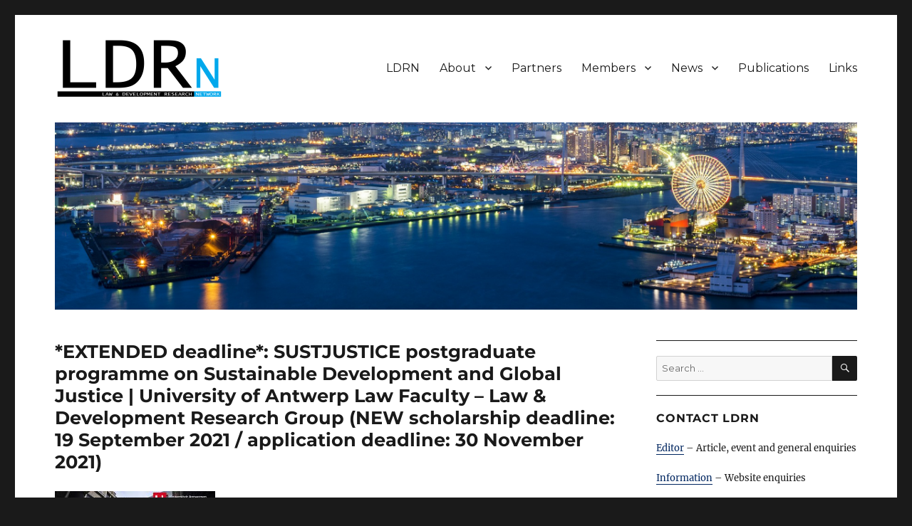

--- FILE ---
content_type: text/css
request_url: https://lawdev.org/wp-content/uploads/pum/pum-site-styles.css?generated=1755166891&ver=1.21.5
body_size: 4766
content:
/**
 * Do not touch this file! This file created by the Popup Maker plugin using PHP
 * Last modified time: Aug 14 2025, 10:21:30
 */


/* Popup Google Fonts */
@import url('//fonts.googleapis.com/css?family=Montserrat|Acme');



@keyframes rotate-forever{0%{transform:rotate(0)}100%{transform:rotate(360deg)}}@keyframes spinner-loader{0%{transform:rotate(0)}100%{transform:rotate(360deg)}}.pum-container,.pum-content,.pum-content+.pum-close,.pum-content+.pum-close:active,.pum-content+.pum-close:focus,.pum-content+.pum-close:hover,.pum-overlay,.pum-title{background:0 0;border:none;bottom:auto;clear:none;cursor:default;float:none;font-family:inherit;font-size:medium;font-style:normal;font-weight:400;height:auto;left:auto;letter-spacing:normal;line-height:normal;max-height:none;max-width:none;min-height:0;min-width:0;overflow:visible;position:static;right:auto;text-align:left;text-decoration:none;text-indent:0;text-transform:none;top:auto;visibility:visible;white-space:normal;width:auto;z-index:auto}.pum-container .pum-content+.pum-close>span,.pum-content,.pum-title{position:relative;z-index:1}.pum-overlay,html.pum-open.pum-open-overlay-disabled.pum-open-fixed .pum-container,html.pum-open.pum-open-overlay.pum-open-fixed .pum-container{position:fixed}.pum-overlay{height:100%;width:100%;top:0;left:0;right:0;bottom:0;z-index:1999999999;overflow:initial;display:none;transition:.15s ease-in-out}.pum-overlay.pum-form-submission-detected,.pum-overlay.pum-preview{display:block}.pum-overlay,.pum-overlay *,.pum-overlay :after,.pum-overlay :before,.pum-overlay:after,.pum-overlay:before{box-sizing:border-box}.pum-container{top:100px;position:absolute;margin-bottom:3em;z-index:1999999999}.pum-container.pum-responsive{left:50%;margin-left:-47.5%;width:95%;height:auto;overflow:visible}.pum-container.pum-responsive img{max-width:100%;height:auto}@media only screen and (min-width:1024px){.pum-container.pum-responsive.pum-responsive-nano{margin-left:-5%;width:10%}.pum-container.pum-responsive.pum-responsive-micro{margin-left:-10%;width:20%}.pum-container.pum-responsive.pum-responsive-tiny{margin-left:-15%;width:30%}.pum-container.pum-responsive.pum-responsive-small{margin-left:-20%;width:40%}.pum-container.pum-responsive.pum-responsive-medium{margin-left:-30%;width:60%}.pum-container.pum-responsive.pum-responsive-normal{margin-left:-30%;width:70%}.pum-container.pum-responsive.pum-responsive-large{margin-left:-35%;width:80%}.pum-container.pum-responsive.pum-responsive-xlarge{margin-left:-47.5%;width:95%}.pum-container.pum-responsive.pum-position-fixed{position:fixed}}@media only screen and (max-width:1024px){.pum-container.pum-responsive.pum-position-fixed{position:absolute}}.pum-container.custom-position{left:auto;top:auto;margin-left:inherit}.pum-container .pum-title{margin-bottom:.5em}.pum-container .pum-content>:last-child,.pum-form__message:last-child{margin-bottom:0}.pum-container .pum-content:focus{outline:0}.pum-container .pum-content>:first-child{margin-top:0}.pum-container .pum-content+.pum-close{text-decoration:none;text-align:center;line-height:1;position:absolute;cursor:pointer;min-width:1em;z-index:2;background-color:transparent}.pum-container.pum-scrollable .pum-content{overflow:auto;overflow-y:scroll;max-height:95%}.pum-overlay.pum-overlay-disabled{visibility:hidden}.pum-overlay.pum-overlay-disabled::-webkit-scrollbar{display:block}.pum-overlay.pum-overlay-disabled .pum-container{visibility:visible}.popmake-close,.pum-overlay.pum-click-to-close{cursor:pointer}html.pum-open.pum-open-overlay,html.pum-open.pum-open-overlay.pum-open-fixed .pum-overlay{overflow:hidden}html.pum-open.pum-open-overlay.pum-open-scrollable body>:not([aria-modal=true]){padding-right:15px}html.pum-open.pum-open-overlay.pum-open-scrollable .pum-overlay.pum-active{overflow-y:scroll;-webkit-overflow-scrolling:touch}html.pum-open.pum-open-overlay-disabled.pum-open-scrollable .pum-overlay.pum-active{position:static;height:auto;width:auto}.pum-form{margin:0 auto 16px}.pum-form__field{margin-bottom:1em}.pum-form__field label{font-weight:700}.pum-form__field input[type=date],.pum-form__field select{margin:0 auto;font-size:18px;line-height:26px;text-align:center;padding:3px;vertical-align:middle}.pum-form__field select{padding:5px 3px}.pum-form__loader{font-size:2em;animation-duration:.75s;animation-iteration-count:infinite;animation-name:rotate-forever;animation-timing-function:linear;height:.75em;width:.75em;border:.25em solid rgba(0,0,0,.5);border-right-color:transparent;border-radius:50%;display:inline-block}.pum-form__submit{position:relative}.pum-form__submit .pum-form__loader{margin-left:.5em;border:.25em solid rgba(255,255,255,.5);border-right-color:transparent}.pum-form__messages{display:none;border:1px solid rgba(0,0,0,.25);margin-bottom:.5em;padding:1em;position:relative}.pum-form__message{margin-bottom:.5em}.pum-form__message--error{color:red!important;border-color:red}.pum-form__message--success{color:green!important;border-color:green}.pum-form--loading,.pum-sub-form .pum-sub-form-loading{opacity:.5}.pum-alignment-left,.pum-form--alignment-left{text-align:left}.pum-alignment-center{text-align:center}.pum-alignment-right{text-align:right}.pum-form--alignment-center{text-align:center}.pum-form--alignment-right{text-align:right}.pum-form--layout-standard .pum-form__field>label{margin-bottom:.25em;display:block}.pum-form--layout-inline .pum-form__field{display:inline-block}.pum-form--layout-block .pum-form__field,.pum-form--layout-block button,.pum-form--layout-block div,.pum-form--layout-block input{display:block;width:100%}.pum-form--style-default label{font-size:14px;font-weight:700}.pum-form--style-default input[type=email],.pum-form--style-default input[type=text]{background-color:#f8f7f7;margin-bottom:5px;font-size:14px;padding:10px 8px}.pum-form--style-default button{font-size:18px;margin:10px 0 0;padding:10px 5px;cursor:pointer}.pum-sub-form p.pum-newsletter-error-msg{margin:0}.pum-sub-form .spinner-loader{right:50%;position:absolute;bottom:40%}.pum-sub-form .spinner-loader:not(:required){animation:1.5s linear infinite spinner-loader;border-radius:.5em;box-shadow:rgba(0,0,51,.3) 1.5em 0 0 0,rgba(0,0,51,.3) 1.1em 1.1em 0 0,rgba(0,0,51,.3) 0 1.5em 0 0,rgba(0,0,51,.3) -1.1em 1.1em 0 0,rgba(0,0,51,.3) -1.5em 0 0 0,rgba(0,0,51,.3) -1.1em -1.1em 0 0,rgba(0,0,51,.3) 0 -1.5em 0 0,rgba(0,0,51,.3) 1.1em -1.1em 0 0;display:inline-block;font-size:10px;width:1em;height:1em;margin:1.5em;overflow:hidden;text-indent:100%}.pum-form__field--consent{text-align:left}.pum-form__field--consent.pum-form__field--checkbox label,.pum-form__field--consent.pum-form__field--radio .pum-form__consent-radios.pum-form__consent-radios--inline label{display:inline-block;vertical-align:middle}.pum-form__field--consent.pum-form__field--checkbox label input{display:inline-block;width:inherit;margin:0;vertical-align:middle}.pum-form__field--consent.pum-form__field--radio .pum-form__consent-radios.pum-form__consent-radios--inline label input{display:inline-block;width:inherit;margin:0;vertical-align:middle}.pum-form__field--consent.pum-form__field--radio .pum-form__consent-radios.pum-form__consent-radios--inline label+label{margin-left:1em}.pum-form__field--consent.pum-form__field--radio .pum-form__consent-radios.pum-form__consent-radios--stacked label{display:block;vertical-align:middle}.pum-form__field--consent.pum-form__field--radio .pum-form__consent-radios.pum-form__consent-radios--stacked label input{display:inline-block;width:inherit;margin:0;vertical-align:middle}.pum-container iframe.formidable{width:100%;overflow:visible}.flatpickr-calendar.open,.pika-single,body div#ui-datepicker-div[style]{z-index:9999999999!important}

/* Popup Theme 15871: Content Only - For use with page builders or block editor */
.pum-theme-15871, .pum-theme-content-only { background-color: rgba( 0, 0, 0, 0.70 ) } 
.pum-theme-15871 .pum-container, .pum-theme-content-only .pum-container { padding: 0px; border-radius: 0px; border: 1px none #000000; box-shadow: 0px 0px 0px 0px rgba( 2, 2, 2, 0.00 ) } 
.pum-theme-15871 .pum-title, .pum-theme-content-only .pum-title { color: #000000; text-align: left; text-shadow: 0px 0px 0px rgba( 2, 2, 2, 0.23 ); font-family: inherit; font-weight: 400; font-size: 32px; line-height: 36px } 
.pum-theme-15871 .pum-content, .pum-theme-content-only .pum-content { color: #8c8c8c; font-family: inherit; font-weight: 400 } 
.pum-theme-15871 .pum-content + .pum-close, .pum-theme-content-only .pum-content + .pum-close { position: absolute; height: 18px; width: 18px; left: auto; right: 7px; bottom: auto; top: 7px; padding: 0px; color: #000000; font-family: inherit; font-weight: 700; font-size: 20px; line-height: 20px; border: 1px none #ffffff; border-radius: 15px; box-shadow: 0px 0px 0px 0px rgba( 2, 2, 2, 0.00 ); text-shadow: 0px 0px 0px rgba( 0, 0, 0, 0.00 ); background-color: rgba( 255, 255, 255, 0.00 ) } 

/* Popup Theme 14979: Floating Bar - Soft Blue */
.pum-theme-14979, .pum-theme-floating-bar { background-color: rgba( 255, 255, 255, 0.00 ) } 
.pum-theme-14979 .pum-container, .pum-theme-floating-bar .pum-container { padding: 8px; border-radius: 0px; border: 1px none #000000; box-shadow: 1px 1px 3px 0px rgba( 2, 2, 2, 0.23 ); background-color: rgba( 238, 246, 252, 1.00 ) } 
.pum-theme-14979 .pum-title, .pum-theme-floating-bar .pum-title { color: #505050; text-align: left; text-shadow: 0px 0px 0px rgba( 2, 2, 2, 0.23 ); font-family: inherit; font-weight: 400; font-size: 32px; line-height: 36px } 
.pum-theme-14979 .pum-content, .pum-theme-floating-bar .pum-content { color: #505050; font-family: inherit; font-weight: 400 } 
.pum-theme-14979 .pum-content + .pum-close, .pum-theme-floating-bar .pum-content + .pum-close { position: absolute; height: 18px; width: 18px; left: auto; right: 5px; bottom: auto; top: 50%; padding: 0px; color: #505050; font-family: Sans-Serif; font-weight: 700; font-size: 15px; line-height: 18px; border: 1px solid #505050; border-radius: 15px; box-shadow: 0px 0px 0px 0px rgba( 2, 2, 2, 0.00 ); text-shadow: 0px 0px 0px rgba( 0, 0, 0, 0.00 ); background-color: rgba( 255, 255, 255, 0.00 ); transform: translate(0, -50%) } 

/* Popup Theme 175: Default Theme */
.pum-theme-175, .pum-theme-default-theme { background-color: rgba( 255, 255, 255, 0.60 ) } 
.pum-theme-175 .pum-container, .pum-theme-default-theme .pum-container { padding: 12px; border-radius: 8px; border: 4px solid #002f54; box-shadow: 2px 2px 5px 3px rgba( 255, 255, 255, 0.75 ); background-color: rgba( 255, 255, 255, 1.00 ) } 
.pum-theme-175 .pum-title, .pum-theme-default-theme .pum-title { color: #000000; text-align: left; text-shadow: 0px 0px 0px rgba( 2, 2, 2, 0.23 ); font-family: inherit; font-weight: 100; font-size: 28px; line-height: 32px } 
.pum-theme-175 .pum-content, .pum-theme-default-theme .pum-content { color: #0a0a0a; font-family: inherit; font-weight: 100 } 
.pum-theme-175 .pum-content + .pum-close, .pum-theme-default-theme .pum-content + .pum-close { position: absolute; height: auto; width: auto; left: auto; right: 0px; bottom: auto; top: 0px; padding: 8px; color: #ffffff; font-family: inherit; font-weight: 100; font-size: 12px; line-height: 14px; border: 1px none #ffffff; border-radius: 1px; box-shadow: 0px 0px 0px 0px rgba( 2, 2, 2, 0.23 ); text-shadow: 0px 0px 0px rgba( 0, 0, 0, 0.23 ); background-color: rgba( 0, 47, 84, 1.00 ) } 

/* Popup Theme 176: Light Box */
.pum-theme-176, .pum-theme-lightbox { background-color: rgba( 0, 0, 0, 0.60 ) } 
.pum-theme-176 .pum-container, .pum-theme-lightbox .pum-container { padding: 18px; border-radius: 3px; border: 8px solid #000000; box-shadow: 0px 0px 30px 0px rgba( 2, 2, 2, 1.00 ); background-color: rgba( 255, 255, 255, 1.00 ) } 
.pum-theme-176 .pum-title, .pum-theme-lightbox .pum-title { color: #000000; text-align: left; text-shadow: 0px 0px 0px rgba( 2, 2, 2, 0.23 ); font-family: inherit; font-size: 32px; line-height: 36px } 
.pum-theme-176 .pum-content, .pum-theme-lightbox .pum-content { color: #000000; font-family: inherit } 
.pum-theme-176 .pum-content + .pum-close, .pum-theme-lightbox .pum-content + .pum-close { position: absolute; height: 30px; width: 30px; left: auto; right: -24px; bottom: auto; top: -24px; padding: 0px; color: #ffffff; font-family: inherit; font-size: 24px; line-height: 26px; border: 2px solid #ffffff; border-radius: 30px; box-shadow: 0px 0px 15px 1px rgba( 2, 2, 2, 0.75 ); text-shadow: 0px 0px 0px rgba( 0, 0, 0, 0.23 ); background-color: rgba( 0, 0, 0, 1.00 ) } 

/* Popup Theme 177: Enterprise Blue */
.pum-theme-177, .pum-theme-enterprise-blue { background-color: rgba( 0, 0, 0, 0.70 ) } 
.pum-theme-177 .pum-container, .pum-theme-enterprise-blue .pum-container { padding: 28px; border-radius: 5px; border: 1px none #000000; box-shadow: 0px 10px 25px 4px rgba( 2, 2, 2, 0.50 ); background-color: rgba( 255, 255, 255, 1.00 ) } 
.pum-theme-177 .pum-title, .pum-theme-enterprise-blue .pum-title { color: #315b7c; text-align: left; text-shadow: 0px 0px 0px rgba( 2, 2, 2, 0.23 ); font-family: inherit; font-size: 34px; line-height: 36px } 
.pum-theme-177 .pum-content, .pum-theme-enterprise-blue .pum-content { color: #2d2d2d; font-family: inherit } 
.pum-theme-177 .pum-content + .pum-close, .pum-theme-enterprise-blue .pum-content + .pum-close { position: absolute; height: 28px; width: 28px; left: auto; right: 8px; bottom: auto; top: 8px; padding: 4px; color: #ffffff; font-family: inherit; font-size: 20px; line-height: 20px; border: 1px none #ffffff; border-radius: 42px; box-shadow: 0px 0px 0px 0px rgba( 2, 2, 2, 0.23 ); text-shadow: 0px 0px 0px rgba( 0, 0, 0, 0.23 ); background-color: rgba( 49, 91, 124, 1.00 ) } 

/* Popup Theme 178: Hello Box */
.pum-theme-178, .pum-theme-hello-box { background-color: rgba( 0, 0, 0, 0.75 ) } 
.pum-theme-178 .pum-container, .pum-theme-hello-box .pum-container { padding: 30px; border-radius: 80px; border: 14px solid #81d742; box-shadow: 0px 0px 0px 0px rgba( 2, 2, 2, 0.00 ); background-color: rgba( 255, 255, 255, 1.00 ) } 
.pum-theme-178 .pum-title, .pum-theme-hello-box .pum-title { color: #2d2d2d; text-align: left; text-shadow: 0px 0px 0px rgba( 2, 2, 2, 0.23 ); font-family: Montserrat; font-size: 32px; line-height: 36px } 
.pum-theme-178 .pum-content, .pum-theme-hello-box .pum-content { color: #2d2d2d; font-family: inherit } 
.pum-theme-178 .pum-content + .pum-close, .pum-theme-hello-box .pum-content + .pum-close { position: absolute; height: auto; width: auto; left: auto; right: -30px; bottom: auto; top: -30px; padding: 0px; color: #2d2d2d; font-family: inherit; font-size: 32px; line-height: 28px; border: 1px none #ffffff; border-radius: 28px; box-shadow: 0px 0px 0px 0px rgba( 2, 2, 2, 0.23 ); text-shadow: 0px 0px 0px rgba( 0, 0, 0, 0.23 ); background-color: rgba( 255, 255, 255, 1.00 ) } 

/* Popup Theme 179: Cutting Edge */
.pum-theme-179, .pum-theme-cutting-edge { background-color: rgba( 0, 0, 0, 0.50 ) } 
.pum-theme-179 .pum-container, .pum-theme-cutting-edge .pum-container { padding: 18px; border-radius: 0px; border: 1px none #000000; box-shadow: 0px 10px 25px 0px rgba( 2, 2, 2, 0.50 ); background-color: rgba( 30, 115, 190, 1.00 ) } 
.pum-theme-179 .pum-title, .pum-theme-cutting-edge .pum-title { color: #ffffff; text-align: left; text-shadow: 0px 0px 0px rgba( 2, 2, 2, 0.23 ); font-family: Sans-Serif; font-size: 26px; line-height: 28px } 
.pum-theme-179 .pum-content, .pum-theme-cutting-edge .pum-content { color: #ffffff; font-family: inherit } 
.pum-theme-179 .pum-content + .pum-close, .pum-theme-cutting-edge .pum-content + .pum-close { position: absolute; height: 24px; width: 24px; left: auto; right: 0px; bottom: auto; top: 0px; padding: 0px; color: #1e73be; font-family: inherit; font-size: 32px; line-height: 24px; border: 1px none #ffffff; border-radius: 0px; box-shadow: -1px 1px 1px 0px rgba( 2, 2, 2, 0.10 ); text-shadow: -1px 1px 1px rgba( 0, 0, 0, 0.10 ); background-color: rgba( 238, 238, 34, 1.00 ) } 

/* Popup Theme 180: Framed Border */
.pum-theme-180, .pum-theme-framed-border { background-color: rgba( 255, 255, 255, 0.50 ) } 
.pum-theme-180 .pum-container, .pum-theme-framed-border .pum-container { padding: 18px; border-radius: 0px; border: 20px outset #dd3333; box-shadow: 1px 1px 3px 0px rgba( 2, 2, 2, 0.97 ) inset; background-color: rgba( 255, 251, 239, 1.00 ) } 
.pum-theme-180 .pum-title, .pum-theme-framed-border .pum-title { color: #000000; text-align: left; text-shadow: 0px 0px 0px rgba( 2, 2, 2, 0.23 ); font-family: inherit; font-size: 32px; line-height: 36px } 
.pum-theme-180 .pum-content, .pum-theme-framed-border .pum-content { color: #2d2d2d; font-family: inherit } 
.pum-theme-180 .pum-content + .pum-close, .pum-theme-framed-border .pum-content + .pum-close { position: absolute; height: 20px; width: 20px; left: auto; right: -20px; bottom: auto; top: -20px; padding: 0px; color: #ffffff; font-family: Acme; font-size: 20px; line-height: 20px; border: 1px none #ffffff; border-radius: 0px; box-shadow: 0px 0px 0px 0px rgba( 2, 2, 2, 0.23 ); text-shadow: 0px 0px 0px rgba( 0, 0, 0, 0.23 ); background-color: rgba( 0, 0, 0, 0.55 ) } 



#pum-23363 {z-index: 1999999999}
#pum-23360 {z-index: 1999999999}
#pum-23357 {z-index: 1999999999}
#pum-23353 {z-index: 1999999999}
#pum-23351 {z-index: 1999999999}
#pum-23346 {z-index: 1999999999}
#pum-23344 {z-index: 1999999999}
#pum-23341 {z-index: 1999999999}
#pum-23304 {z-index: 1999999999}
#pum-23301 {z-index: 1999999999}
#pum-23270 {z-index: 1999999999}
#pum-23210 {z-index: 1999999999}
#pum-23213 {z-index: 1999999999}
#pum-23205 {z-index: 1999999999}
#pum-23164 {z-index: 1999999999}
#pum-23063 {z-index: 1999999999}
#pum-1436 {z-index: 1999999999}
#pum-2996 {z-index: 1999999999}
#pum-23125 {z-index: 1999999999}
#pum-23123 {z-index: 1999999999}
#pum-23121 {z-index: 1999999999}
#pum-23119 {z-index: 1999999999}
#pum-23088 {z-index: 1999999999}
#pum-23086 {z-index: 1999999999}
#pum-23084 {z-index: 1999999999}
#pum-23081 {z-index: 1999999999}
#pum-23079 {z-index: 1999999999}
#pum-23077 {z-index: 1999999999}
#pum-23075 {z-index: 1999999999}
#pum-23073 {z-index: 1999999999}
#pum-23071 {z-index: 1999999999}
#pum-23069 {z-index: 1999999999}
#pum-23067 {z-index: 1999999999}
#pum-23065 {z-index: 1999999999}
#pum-23061 {z-index: 1999999999}
#pum-23059 {z-index: 1999999999}
#pum-23057 {z-index: 1999999999}
#pum-23053 {z-index: 1999999999}
#pum-1209 {z-index: 1999999999}
#pum-20121 {z-index: 1999999999}
#pum-20117 {z-index: 1999999999}
#pum-20114 {z-index: 1999999999}
#pum-20110 {z-index: 1999999999}
#pum-20106 {z-index: 1999999999}
#pum-20103 {z-index: 1999999999}
#pum-20100 {z-index: 1999999999}
#pum-20097 {z-index: 1999999999}
#pum-20093 {z-index: 1999999999}
#pum-20091 {z-index: 1999999999}
#pum-20086 {z-index: 1999999999}
#pum-17099 {z-index: 1999999999}
#pum-17132 {z-index: 1999999999}
#pum-17129 {z-index: 1999999999}
#pum-17125 {z-index: 1999999999}
#pum-17118 {z-index: 1999999999}
#pum-17114 {z-index: 1999999999}
#pum-17111 {z-index: 1999999999}
#pum-17107 {z-index: 1999999999}
#pum-17104 {z-index: 1999999999}
#pum-17101 {z-index: 1999999999}
#pum-17095 {z-index: 1999999999}
#pum-17092 {z-index: 1999999999}
#pum-17089 {z-index: 1999999999}
#pum-17083 {z-index: 1999999999}
#pum-17080 {z-index: 1999999999}
#pum-17075 {z-index: 1999999999}
#pum-17072 {z-index: 1999999999}
#pum-17067 {z-index: 1999999999}
#pum-17063 {z-index: 1999999999}
#pum-17056 {z-index: 1999999999}
#pum-17060 {z-index: 1999999999}
#pum-11553 {z-index: 1999999999}
#pum-16814 {z-index: 1999999999}
#pum-16812 {z-index: 1999999999}
#pum-14328 {z-index: 1999999999}
#pum-14325 {z-index: 1999999999}
#pum-14321 {z-index: 1999999999}
#pum-14317 {z-index: 1999999999}
#pum-14315 {z-index: 1999999999}
#pum-14310 {z-index: 1999999999}
#pum-14305 {z-index: 1999999999}
#pum-14301 {z-index: 1999999999}
#pum-14299 {z-index: 1999999999}
#pum-14296 {z-index: 1999999999}
#pum-14293 {z-index: 1999999999}
#pum-14282 {z-index: 1999999999}
#pum-14289 {z-index: 1999999999}
#pum-14286 {z-index: 1999999999}
#pum-12012 {z-index: 1999999999}
#pum-12008 {z-index: 1999999999}
#pum-12003 {z-index: 1999999999}
#pum-11691 {z-index: 1999999999}
#pum-11688 {z-index: 1999999999}
#pum-11685 {z-index: 1999999999}
#pum-11596 {z-index: 1999999999}
#pum-11592 {z-index: 1999999999}
#pum-11590 {z-index: 1999999999}
#pum-11586 {z-index: 1999999999}
#pum-11583 {z-index: 1999999999}
#pum-11580 {z-index: 1999999999}
#pum-11577 {z-index: 1999999999}
#pum-11574 {z-index: 1999999999}
#pum-11571 {z-index: 1999999999}
#pum-11567 {z-index: 1999999999}
#pum-11564 {z-index: 1999999999}
#pum-11556 {z-index: 1999999999}
#pum-11550 {z-index: 1999999999}
#pum-11547 {z-index: 1999999999}
#pum-11543 {z-index: 1999999999}
#pum-11540 {z-index: 1999999999}
#pum-11538 {z-index: 1999999999}
#pum-11534 {z-index: 1999999999}
#pum-11490 {z-index: 1999999999}
#pum-11487 {z-index: 1999999999}
#pum-11484 {z-index: 1999999999}
#pum-11481 {z-index: 1999999999}
#pum-11478 {z-index: 1999999999}
#pum-11475 {z-index: 1999999999}
#pum-11472 {z-index: 1999999999}
#pum-11468 {z-index: 1999999999}
#pum-11466 {z-index: 1999999999}
#pum-11462 {z-index: 1999999999}
#pum-11459 {z-index: 1999999999}
#pum-11456 {z-index: 1999999999}
#pum-11452 {z-index: 1999999999}
#pum-11449 {z-index: 1999999999}
#pum-6852 {z-index: 1999999999}
#pum-11445 {z-index: 1999999999}
#pum-11441 {z-index: 1999999999}
#pum-11438 {z-index: 1999999999}
#pum-11431 {z-index: 1999999999}
#pum-11427 {z-index: 1999999999}
#pum-11410 {z-index: 1999999999}
#pum-11404 {z-index: 1999999999}
#pum-11398 {z-index: 1999999999}
#pum-9897 {z-index: 1999999999}
#pum-7917 {z-index: 1999999999}
#pum-3071 {z-index: 1999999999}
#pum-3040 {z-index: 1999999999}
#pum-3038 {z-index: 1999999999}
#pum-3036 {z-index: 1999999999}
#pum-3033 {z-index: 1999999999}
#pum-3031 {z-index: 1999999999}
#pum-3028 {z-index: 1999999999}
#pum-3026 {z-index: 1999999999}
#pum-3024 {z-index: 1999999999}
#pum-3022 {z-index: 1999999999}
#pum-3019 {z-index: 1999999999}
#pum-3017 {z-index: 1999999999}
#pum-3015 {z-index: 1999999999}
#pum-3013 {z-index: 1999999999}
#pum-3011 {z-index: 1999999999}
#pum-3009 {z-index: 1999999999}
#pum-3007 {z-index: 1999999999}
#pum-3005 {z-index: 1999999999}
#pum-3003 {z-index: 1999999999}
#pum-3000 {z-index: 1999999999}
#pum-2998 {z-index: 1999999999}
#pum-2994 {z-index: 1999999999}
#pum-2992 {z-index: 1999999999}
#pum-1704 {z-index: 1999999999}
#pum-1702 {z-index: 1999999999}
#pum-1700 {z-index: 1999999999}
#pum-1698 {z-index: 1999999999}
#pum-1693 {z-index: 1999999999}
#pum-1690 {z-index: 1999999999}
#pum-1688 {z-index: 1999999999}
#pum-1686 {z-index: 1999999999}
#pum-1434 {z-index: 1999999999}
#pum-1432 {z-index: 1999999999}
#pum-1313 {z-index: 1999999999}
#pum-1310 {z-index: 1999999999}
#pum-1308 {z-index: 1999999999}
#pum-1306 {z-index: 1999999999}
#pum-1304 {z-index: 1999999999}
#pum-1300 {z-index: 1999999999}
#pum-1302 {z-index: 1999999999}
#pum-1298 {z-index: 1999999999}
#pum-1296 {z-index: 1999999999}
#pum-1294 {z-index: 1999999999}
#pum-1292 {z-index: 1999999999}
#pum-1289 {z-index: 1999999999}
#pum-1287 {z-index: 1999999999}
#pum-1281 {z-index: 1999999999}
#pum-1215 {z-index: 1999999999}
#pum-1213 {z-index: 1999999999}
#pum-1184 {z-index: 1999999999}
#pum-1180 {z-index: 1999999999}
#pum-1178 {z-index: 1999999999}
#pum-1176 {z-index: 1999999999}
#pum-1174 {z-index: 1999999999}
#pum-1170 {z-index: 1999999999}
#pum-1168 {z-index: 1999999999}
#pum-1166 {z-index: 1999999999}
#pum-1164 {z-index: 1999999999}
#pum-1162 {z-index: 1999999999}
#pum-1160 {z-index: 1999999999}
#pum-1158 {z-index: 1999999999}
#pum-1154 {z-index: 1999999999}
#pum-1148 {z-index: 1999999999}
#pum-1152 {z-index: 1999999999}
#pum-1150 {z-index: 1999999999}
#pum-1146 {z-index: 1999999999}
#pum-1143 {z-index: 1999999999}
#pum-1141 {z-index: 1999999999}
#pum-1138 {z-index: 1999999999}
#pum-1136 {z-index: 1999999999}
#pum-1098 {z-index: 1999999999}
#pum-785 {z-index: 1999999999}
#pum-1110 {z-index: 1999999999}
#pum-183 {z-index: 1999999999}
#pum-1183 {z-index: 1999999999}
#pum-193 {z-index: 1999999999}
#pum-295 {z-index: 1999999999}


